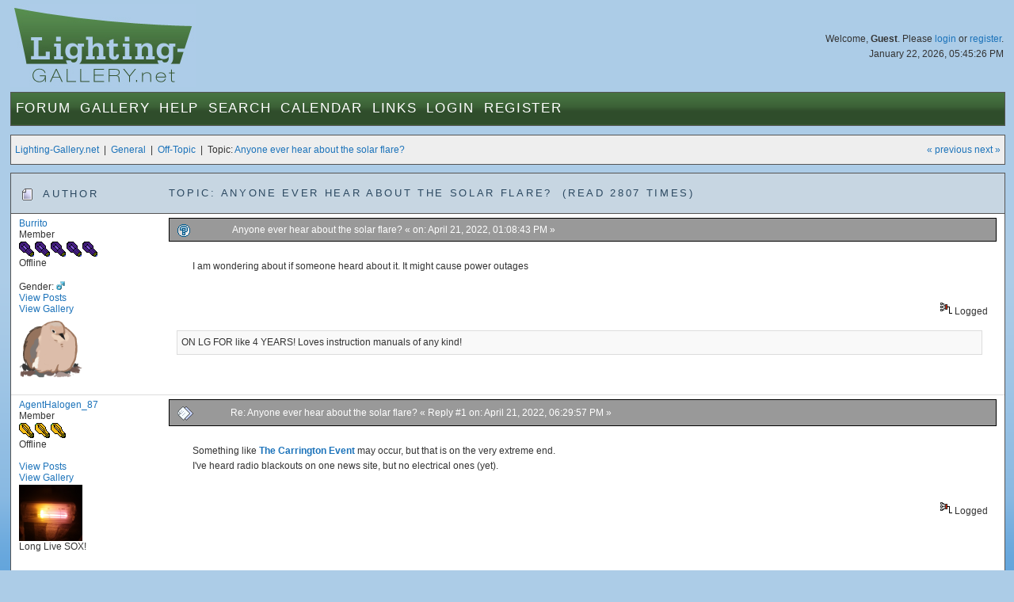

--- FILE ---
content_type: text/html; charset=UTF-8
request_url: https://www.lighting-gallery.net/index.php?topic=13278.msg106677
body_size: 5406
content:
<!DOCTYPE html PUBLIC "-//W3C//DTD XHTML 1.0 Transitional//EN" "http://www.w3.org/TR/xhtml1/DTD/xhtml1-transitional.dtd">
<html xmlns="http://www.w3.org/1999/xhtml"><head>
	<meta http-equiv="Content-Type" content="text/html; charset=UTF-8" />
	<meta http-equiv="X-UA-Compatible" content="IE=edge" />
	<meta name="viewport" content="width=device-width maximum-scale=1.15" />
	<meta name="description" content="Anyone ever hear about the solar flare?" />
	<meta name="robots" content="noindex" />
	<meta name="keywords" content="PHP, MySQL, bulletin, board, free, open, source, smf, simple, machines, forum" />
	<script language="JavaScript" type="text/javascript" src="/Themes/default/script.js?1"></script>
	<script language="JavaScript" type="text/javascript" src="/Themes/default/scripts/script.js?1"></script>
	<script language="JavaScript" type="text/javascript"><!-- // --><![CDATA[
		var smf_theme_url = "/Themes/blueGreen";
		var smf_images_url = "/Themes/blueGreen/images";
		var smf_scripturl = "https://www.lighting-gallery.net/index.php?PHPSESSID=f83ffba51e8e5aa76aeb6bdb42dedc98&amp;";
		var smf_iso_case_folding = false;
		var smf_charset = "UTF-8";
	// ]]></script>
	<script type="text/javascript" src="/Themes/blueGreen/common.js?4"></script>
	<title>Anyone ever hear about the solar flare?</title>
	<link rel="stylesheet" type="text/css" href="/Themes/blueGreen/style.css?6" />
	<link rel="stylesheet" type="text/css" href="/Themes/blueGreen/common.css?11" />
	<link rel="stylesheet" type="text/css" href="/Themes/default/print.css?1" media="print" />
	<link rel="apple-touch-icon" href="/apple-touch-icon.png" />
	<link rel="shortcut icon" href="/favicon.ico" />
	<link rel="icon" sizes="32x32" href="/favicon.png" />
	
	<link rel="help" href="https://www.lighting-gallery.net/index.php?PHPSESSID=f83ffba51e8e5aa76aeb6bdb42dedc98&amp;action=help" target="_blank" />
	<link rel="search" href="https://www.lighting-gallery.net/index.php?PHPSESSID=f83ffba51e8e5aa76aeb6bdb42dedc98&amp;action=search" />
	<link rel="contents" href="https://www.lighting-gallery.net/index.php?PHPSESSID=f83ffba51e8e5aa76aeb6bdb42dedc98&amp;" />
	<link rel="alternate" type="application/rss+xml" title="Lighting-Gallery.net - RSS" href="https://www.lighting-gallery.net/index.php?PHPSESSID=f83ffba51e8e5aa76aeb6bdb42dedc98&amp;type=rss;action=.xml" />
	<link rel="prev" href="https://www.lighting-gallery.net/index.php?PHPSESSID=f83ffba51e8e5aa76aeb6bdb42dedc98&amp;topic=13278.0;prev_next=prev" />
	<link rel="next" href="https://www.lighting-gallery.net/index.php?PHPSESSID=f83ffba51e8e5aa76aeb6bdb42dedc98&amp;topic=13278.0;prev_next=next" />
	<link rel="index" href="https://www.lighting-gallery.net/index.php?PHPSESSID=f83ffba51e8e5aa76aeb6bdb42dedc98&amp;board=20.0" />
</head>
<body>
<div id="header">
<div id="headerContent">
<img class="logo" src="/Themes/blueGreen/images/logo.jpg" alt="lighting-gallery.net" />
<div id="headerLogin">
				Welcome, <b>Guest</b>. Please <a href="https://www.lighting-gallery.net/index.php?PHPSESSID=f83ffba51e8e5aa76aeb6bdb42dedc98&amp;action=login">login</a> or <a href="https://www.lighting-gallery.net/index.php?PHPSESSID=f83ffba51e8e5aa76aeb6bdb42dedc98&amp;action=register">register</a>.
				<div class="dateTime">January 22, 2026, 05:45:26 PM</div>
				<!-- <br /><div><div style="float:left;margin:.5em;">$250 - <a href="/gallery/donate.php">Donate Now</a></div><div style="width:200px;border:solid 1px #000;margin:.5em;background:#fff;float:right;"><div style="border:1px solid #CCC;background:#999;width:199px;float:right;">&nbsp;</div></div></div> -->
</div>
<div id="menuBar"><ul id="nav" class="hoverNav">
				<li>
				<a href="https://www.lighting-gallery.net/index.php?PHPSESSID=f83ffba51e8e5aa76aeb6bdb42dedc98&amp;">Forum</a>
					<ul>
						<li><a href="https://www.lighting-gallery.net/index.php?PHPSESSID=f83ffba51e8e5aa76aeb6bdb42dedc98&amp;">Forum Home</a></li>
						<li><a href="/#gallerylastalb">Gallery Updates</a></li>
						<li><a href="/#boards">Message Boards</a></li>
						<li><a href="https://www.lighting-gallery.net/index.php?PHPSESSID=f83ffba51e8e5aa76aeb6bdb42dedc98&amp;action=recent">Recent Posts</a></li>			</ul>
				</li><li>
				<a href="/gallery/index.php">Gallery</a>
					<ul>
						<li><a href="/gallery/index.php">Gallery Home</a></li>
						<li><a href="/gallery/thumbnails.php?album=229">Lamps</a></li>
						<li><a href="/gallery/thumbnails.php?album=230">Lanterns/Fixtures</a></li>
						<li><a href="/gallery/thumbnails.php?album=307">Gear</a></li>
						<li><a href="/gallery/thumbnails.php?album=232">Miscellaneous</a></li>
						<li><a href="/gallery/thumbnails.php?album=308">Off-Topic</a></li>
						<li><a href="/gallery/thumbnails.php?album=lastup">Last uploads</a></li>
						<li><a href="/gallery/thumbnails.php?album=lastcom">Last comments</a></li>
						<li><a href="/gallery/thumbnails.php?album=topn">Most viewed</a></li>
						<li><a href="/gallery/thumbnails.php?album=random">Random pictures</a></li>
						<li><a href="/gallery/thumbnails.php?album=memberspot">Member spotlight</a></li>
					</ul>
				</li><li class="bigOnly" id="bigOnly1">
				<a href="https://www.lighting-gallery.net/index.php?PHPSESSID=f83ffba51e8e5aa76aeb6bdb42dedc98&amp;action=help">Help</a>
					<ul>
						<li><a href="https://www.lighting-gallery.net/index.php?PHPSESSID=f83ffba51e8e5aa76aeb6bdb42dedc98&amp;action=help">Forum Help</a></li>
						<li><a href="https://www.lighting-gallery.net/index.php?PHPSESSID=f83ffba51e8e5aa76aeb6bdb42dedc98&amp;action=pm;sa=send;to=Patrick,Silverliner,RCM442,Lightingguy1994">Contact Admins</a></li>
					</ul>
				</li><li class="bigOnly" id="bigOnly2">
				<a href="https://www.lighting-gallery.net/index.php?PHPSESSID=f83ffba51e8e5aa76aeb6bdb42dedc98&amp;action=page;id=1">Search</a>
					<ul>
						<li><a href="https://www.lighting-gallery.net/index.php?PHPSESSID=f83ffba51e8e5aa76aeb6bdb42dedc98&amp;action=page;id=1">Google Site Search</a></li>
						<li><a href="https://www.lighting-gallery.net/index.php?PHPSESSID=f83ffba51e8e5aa76aeb6bdb42dedc98&amp;action=search">Message Board Search</a></li>
						<li><a href="/gallery/search.php">Gallery Search</a></li>
					</ul>
				</li><li class="bigOnly" id="bigOnly5">
				<a href="https://www.lighting-gallery.net/index.php?PHPSESSID=f83ffba51e8e5aa76aeb6bdb42dedc98&amp;action=calendar">Calendar</a>
				</li><li class="bigOnly" id="bigOnly6">
			<a href="https://www.lighting-gallery.net/index.php?PHPSESSID=f83ffba51e8e5aa76aeb6bdb42dedc98&amp;action=page;id=2">Links</a>
					<ul>
						<li><a href="https://www.lighting-gallery.net/index.php?PHPSESSID=f83ffba51e8e5aa76aeb6bdb42dedc98&amp;action=page;id=2">Lighting Resources</a></li>
						<li><a href="http://www.facebook.com/LightingGallery">Our Page on Facebook</a></li>
					</ul>
			</li><li class="bigOnly">
				<a href="https://www.lighting-gallery.net/index.php?PHPSESSID=f83ffba51e8e5aa76aeb6bdb42dedc98&amp;action=login">Login</a>
				</li><li class="bigOnly" id="bigOnly7">
				<a href="https://www.lighting-gallery.net/index.php?PHPSESSID=f83ffba51e8e5aa76aeb6bdb42dedc98&amp;action=register">Register</a>
				</li><li class="smallOnly" id="smallOnly1">
		<a href="#" id="menuLink" onclick="return false;">&nbsp;&equiv;&nbsp;</a>
		<ul id="menu"><li>
					<a href="https://www.lighting-gallery.net/index.php?PHPSESSID=f83ffba51e8e5aa76aeb6bdb42dedc98&amp;action=login">Login</a>
					</li><li>
					<a href="https://www.lighting-gallery.net/index.php?PHPSESSID=f83ffba51e8e5aa76aeb6bdb42dedc98&amp;action=register">Register</a>
					</li><li><a href="https://www.lighting-gallery.net/index.php?PHPSESSID=f83ffba51e8e5aa76aeb6bdb42dedc98&amp;action=help">Forum Help</a></li>
			<li><a href="https://www.lighting-gallery.net/index.php?PHPSESSID=f83ffba51e8e5aa76aeb6bdb42dedc98&amp;action=pm;sa=send;to=Patrick,Silverliner,RCM442,Lightingguy1994">Contact Admins</a></li>
			<li><a href="https://www.lighting-gallery.net/index.php?PHPSESSID=f83ffba51e8e5aa76aeb6bdb42dedc98&amp;action=page;id=1">Site Search</a></li><li><a href="https://www.lighting-gallery.net/index.php?PHPSESSID=f83ffba51e8e5aa76aeb6bdb42dedc98&amp;action=calendar">Calendar</a></li><li><a href="https://www.lighting-gallery.net/index.php?PHPSESSID=f83ffba51e8e5aa76aeb6bdb42dedc98&amp;action=page;id=2">Links</a></li></ul>
	</li></ul></div></div>
</div>
<div align="center"><div id="bodyWrap">
<a name="top"></a>
<a name="msg106677"></a><a name="new"></a>
<div class="functionBar">
<table>
	<tr>
		<td class="left"><a href="https://www.lighting-gallery.net/index.php?PHPSESSID=f83ffba51e8e5aa76aeb6bdb42dedc98&amp;">Lighting-Gallery.net</a> &nbsp;|&nbsp; <a href="https://www.lighting-gallery.net/index.php?PHPSESSID=f83ffba51e8e5aa76aeb6bdb42dedc98&amp;#c4">General</a> &nbsp;|&nbsp; <a href="https://www.lighting-gallery.net/index.php?PHPSESSID=f83ffba51e8e5aa76aeb6bdb42dedc98&amp;board=20.0">Off-Topic</a> &nbsp;|&nbsp; Topic: <a href="https://www.lighting-gallery.net/index.php?PHPSESSID=f83ffba51e8e5aa76aeb6bdb42dedc98&amp;topic=13278.0">Anyone ever hear about the solar flare?</a></td>
		<td class="right">
			<span><a href="https://www.lighting-gallery.net/index.php?PHPSESSID=f83ffba51e8e5aa76aeb6bdb42dedc98&amp;topic=13278.0;prev_next=prev#new">&laquo; previous</a> <a href="https://www.lighting-gallery.net/index.php?PHPSESSID=f83ffba51e8e5aa76aeb6bdb42dedc98&amp;topic=13278.0;prev_next=next#new">next &raquo;</a></span>
		</td>
	</tr>
</table>
</div>
<form action="https://www.lighting-gallery.net/index.php?PHPSESSID=f83ffba51e8e5aa76aeb6bdb42dedc98&amp;action=quickmod2;topic=13278.0" method="post" accept-charset="UTF-8" name="quickModForm" id="quickModForm" onsubmit="return in_edit_mode == 1 ? modify_save('427eec5b15ac4f5db173c8cb4786895d') : confirm('Are you sure you want to do this?');">
<div class="forumWrap">
<table class="forums">
	<tr class="forumHeader">
		<td width="15%" class="author">
			<span><img src="/Themes/blueGreen/images/topic/normal_post.gif" alt="" />
			Author</span>
		</td>
		<td width="85%" id="top_subject">
			Topic: Anyone ever hear about the solar flare? &nbsp;(Read 2807 times)
		</td>
	</tr>

				
					<tr>
						<td width="15%" class="author">
							<a href="https://www.lighting-gallery.net/index.php?PHPSESSID=f83ffba51e8e5aa76aeb6bdb42dedc98&amp;action=profile;u=3803" title="View the profile of Burrito">Burrito</a><br />
							<span>
								Member<br />
								<img src="/Themes/blueGreen/images/blbulbicon.png" alt="*" /><img src="/Themes/blueGreen/images/blbulbicon.png" alt="*" /><img src="/Themes/blueGreen/images/blbulbicon.png" alt="*" /><img src="/Themes/blueGreen/images/blbulbicon.png" alt="*" /><img src="/Themes/blueGreen/images/blbulbicon.png" alt="*" /><br />
								Offline<br /><br />
								Gender: <img class="gender" src="/Themes/blueGreen/images/Male.gif" alt="Male" /><br />
								<a href="https://www.lighting-gallery.net/index.php?PHPSESSID=f83ffba51e8e5aa76aeb6bdb42dedc98&amp;action=profile;area=showposts;u=3803">View  
										Posts</a><br /><a class="profileGalleryLink" title="View Member's Gallery Photos" href="/gallery/index.php?cat=13803">
									View Gallery</a>
							<br />
								<img class="avatar" src="https://www.lighting-gallery.net/index.php?PHPSESSID=f83ffba51e8e5aa76aeb6bdb42dedc98&amp;action=dlattach;attach=16123;type=avatar" alt="" /><br />
								
								
								
								<br />
							</span>
						</td>
						<td width="85%">
							<table class="postBody"><tr class="header">
								<td class="left bigOnly"><a href="https://www.lighting-gallery.net/index.php?PHPSESSID=f83ffba51e8e5aa76aeb6bdb42dedc98&amp;topic=13278.msg106677#msg106677"><img src="/Themes/blueGreen/images/post/question.gif" alt="" border="0" /></a></td>
								<td class="left"><a href="https://www.lighting-gallery.net/index.php?PHPSESSID=f83ffba51e8e5aa76aeb6bdb42dedc98&amp;topic=13278.msg106677#msg106677">Anyone ever hear about the solar flare?</a>
									
									&#171;  on: April 21, 2022, 01:08:43 PM &#187;
									<span class="subjectAuthor"><b>Author: <a href="https://www.lighting-gallery.net/index.php?PHPSESSID=f83ffba51e8e5aa76aeb6bdb42dedc98&amp;action=profile;u=3803" title="View the profile of Burrito">Burrito</a></span></td>
								<td class="right">
								</td>
							</tr>
							<tr><td colspan="3">
							
							<table class="postMessage">
								<tr>
									<td>							<div class="post"  id="msg_106677" >I am wondering about if someone heard about it. It might cause power outages</div>
									</td>
								</tr>
							</table>
						</td>
					</tr>
								<tr>
								<td class="left" colspan="2" id="modified_106677">
								</td>
								<td class="right">
									<img src="/Themes/blueGreen/images/ip.gif" alt="" border="0" />
									Logged
								</td>
							</tr>
							</table>
							
							
							<p class="signature">ON LG FOR like 4 YEARS! Loves instruction manuals of any kind!</p>
		<a name="msg106682"></a>
				
					<tr>
						<td width="15%" class="author">
							<a href="https://www.lighting-gallery.net/index.php?PHPSESSID=f83ffba51e8e5aa76aeb6bdb42dedc98&amp;action=profile;u=3633" title="View the profile of AgentHalogen_87">AgentHalogen_87</a><br />
							<span>
								Member<br />
								<img src="/Themes/blueGreen/images/hpsbulbicon.png" alt="*" /><img src="/Themes/blueGreen/images/hpsbulbicon.png" alt="*" /><img src="/Themes/blueGreen/images/hpsbulbicon.png" alt="*" /><br />
								Offline<br /><br />
								<a href="https://www.lighting-gallery.net/index.php?PHPSESSID=f83ffba51e8e5aa76aeb6bdb42dedc98&amp;action=profile;area=showposts;u=3633">View  
										Posts</a><br /><a class="profileGalleryLink" title="View Member's Gallery Photos" href="/gallery/index.php?cat=13633">
									View Gallery</a>
							<br />
								<img class="avatar" src="https://www.lighting-gallery.net/index.php?PHPSESSID=f83ffba51e8e5aa76aeb6bdb42dedc98&amp;action=dlattach;attach=10495;type=avatar" alt="" /><br />
								Long Live SOX!<br />
								<br />
								
								
								
								<br />
							</span>
						</td>
						<td width="85%">
							<table class="postBody"><tr class="header">
								<td class="left bigOnly"><a href="https://www.lighting-gallery.net/index.php?PHPSESSID=f83ffba51e8e5aa76aeb6bdb42dedc98&amp;topic=13278.msg106682#msg106682"><img src="/Themes/blueGreen/images/post/xx.gif" alt="" border="0" /></a></td>
								<td class="left"><a href="https://www.lighting-gallery.net/index.php?PHPSESSID=f83ffba51e8e5aa76aeb6bdb42dedc98&amp;topic=13278.msg106682#msg106682">Re: Anyone ever hear about the solar flare?</a>
									
									&#171; Reply #1 on: April 21, 2022, 06:29:57 PM &#187;
									<span class="subjectAuthor"><b>Author: <a href="https://www.lighting-gallery.net/index.php?PHPSESSID=f83ffba51e8e5aa76aeb6bdb42dedc98&amp;action=profile;u=3633" title="View the profile of AgentHalogen_87">AgentHalogen_87</a></span></td>
								<td class="right">
								</td>
							</tr>
							<tr><td colspan="3">
							
							<table class="postMessage">
								<tr>
									<td>							<div class="post"  id="msg_106682" >Something like <a href="https://www.youtube.com/watch?v=C9tfx6rfAIo" class="bbc_link" target="_blank" rel="noopener noreferrer"><strong>The Carrington Event</strong></a> may occur, but that is on the very extreme end.<br />I&#039;ve heard radio blackouts on one news site, but no electrical ones (yet).</div>
									</td>
								</tr>
							</table>
						</td>
					</tr>
								<tr>
								<td class="left" colspan="2" id="modified_106682">
								</td>
								<td class="right">
									<img src="/Themes/blueGreen/images/ip.gif" alt="" border="0" />
									Logged
								</td>
							</tr>
							</table>
							
		<a name="msg106683"></a>
				
					<tr>
						<td width="15%" class="author">
							<a href="https://www.lighting-gallery.net/index.php?PHPSESSID=f83ffba51e8e5aa76aeb6bdb42dedc98&amp;action=profile;u=3803" title="View the profile of Burrito">Burrito</a><br />
							<span>
								Member<br />
								<img src="/Themes/blueGreen/images/blbulbicon.png" alt="*" /><img src="/Themes/blueGreen/images/blbulbicon.png" alt="*" /><img src="/Themes/blueGreen/images/blbulbicon.png" alt="*" /><img src="/Themes/blueGreen/images/blbulbicon.png" alt="*" /><img src="/Themes/blueGreen/images/blbulbicon.png" alt="*" /><br />
								Offline<br /><br />
								Gender: <img class="gender" src="/Themes/blueGreen/images/Male.gif" alt="Male" /><br />
								<a href="https://www.lighting-gallery.net/index.php?PHPSESSID=f83ffba51e8e5aa76aeb6bdb42dedc98&amp;action=profile;area=showposts;u=3803">View  
										Posts</a><br /><a class="profileGalleryLink" title="View Member's Gallery Photos" href="/gallery/index.php?cat=13803">
									View Gallery</a>
							<br />
								<img class="avatar" src="https://www.lighting-gallery.net/index.php?PHPSESSID=f83ffba51e8e5aa76aeb6bdb42dedc98&amp;action=dlattach;attach=16123;type=avatar" alt="" /><br />
								
								
								
								<br />
							</span>
						</td>
						<td width="85%">
							<table class="postBody"><tr class="header">
								<td class="left bigOnly"><a href="https://www.lighting-gallery.net/index.php?PHPSESSID=f83ffba51e8e5aa76aeb6bdb42dedc98&amp;topic=13278.msg106683#msg106683"><img src="/Themes/blueGreen/images/post/xx.gif" alt="" border="0" /></a></td>
								<td class="left"><a href="https://www.lighting-gallery.net/index.php?PHPSESSID=f83ffba51e8e5aa76aeb6bdb42dedc98&amp;topic=13278.msg106683#msg106683">Re: Anyone ever hear about the solar flare?</a>
									
									&#171; Reply #2 on: April 21, 2022, 06:30:46 PM &#187;
									<span class="subjectAuthor"><b>Author: <a href="https://www.lighting-gallery.net/index.php?PHPSESSID=f83ffba51e8e5aa76aeb6bdb42dedc98&amp;action=profile;u=3803" title="View the profile of Burrito">Burrito</a></span></td>
								<td class="right">
								</td>
							</tr>
							<tr><td colspan="3">
							
							<table class="postMessage">
								<tr>
									<td>							<div class="post"  id="msg_106683" >Ok, Good! at least no power outages</div>
									</td>
								</tr>
							</table>
						</td>
					</tr>
								<tr>
								<td class="left" colspan="2" id="modified_106683">
								</td>
								<td class="right">
									<img src="/Themes/blueGreen/images/ip.gif" alt="" border="0" />
									Logged
								</td>
							</tr>
							</table>
							
							
							<p class="signature">ON LG FOR like 4 YEARS! Loves instruction manuals of any kind!</p>
		<a name="msg106766"></a>
				
					<tr>
						<td width="15%" class="author">
							<a href="https://www.lighting-gallery.net/index.php?PHPSESSID=f83ffba51e8e5aa76aeb6bdb42dedc98&amp;action=profile;u=346" title="View the profile of Medved">Medved</a><br />
							<span>
								Member<br />
								<img src="/Themes/blueGreen/images/blbulbicon.png" alt="*" /><img src="/Themes/blueGreen/images/blbulbicon.png" alt="*" /><img src="/Themes/blueGreen/images/blbulbicon.png" alt="*" /><img src="/Themes/blueGreen/images/blbulbicon.png" alt="*" /><img src="/Themes/blueGreen/images/blbulbicon.png" alt="*" /><br />
								Offline<br /><br />
								Gender: <img class="gender" src="/Themes/blueGreen/images/Male.gif" alt="Male" /><br />
								<a href="https://www.lighting-gallery.net/index.php?PHPSESSID=f83ffba51e8e5aa76aeb6bdb42dedc98&amp;action=profile;area=showposts;u=346">View  
										Posts</a><br /><a class="profileGalleryLink" title="View Member's Gallery Photos" href="/gallery/index.php?cat=10346">
									View Gallery</a>
							<br />
								
								
								
								<br />
							</span>
						</td>
						<td width="85%">
							<table class="postBody"><tr class="header">
								<td class="left bigOnly"><a href="https://www.lighting-gallery.net/index.php?PHPSESSID=f83ffba51e8e5aa76aeb6bdb42dedc98&amp;topic=13278.msg106766#msg106766"><img src="/Themes/blueGreen/images/post/xx.gif" alt="" border="0" /></a></td>
								<td class="left"><a href="https://www.lighting-gallery.net/index.php?PHPSESSID=f83ffba51e8e5aa76aeb6bdb42dedc98&amp;topic=13278.msg106766#msg106766">Re: Anyone ever hear about the solar flare?</a>
									
									&#171; Reply #3 on: April 24, 2022, 05:08:48 PM &#187;
									<span class="subjectAuthor"><b>Author: <a href="https://www.lighting-gallery.net/index.php?PHPSESSID=f83ffba51e8e5aa76aeb6bdb42dedc98&amp;action=profile;u=346" title="View the profile of Medved">Medved</a></span></td>
								<td class="right">
								</td>
							</tr>
							<tr><td colspan="3">
							
							<table class="postMessage">
								<tr>
									<td>							<div class="post"  id="msg_106766" >This risk is widely known in the industry and in most places procedures are in place to limit the consequence to becom just a nuisance. The &quot;worst case scenario&quot; would happen, if nothing wouldn&#039;t be done at all and that is not the case anymore. Ironically some cold war era preparation for a possible nuke attack were adressing the same effects on the power grid (high common mode voltages with mainly low frequency components induced into the power lines, causing transformer core saturation and consequent overload events and so blackouts). Countermeasures were the winding style on the transformers (so the center point could be grounded, yet a common mode currents do cancel out with respect to the core magnetic flux), long lines cut into multiple sections (which get temporarily disconnected should such induction happen) and mainly the early warning systems (main mission of the SOHO observatory probe orbitting the sun). The thing is, the power grid was somehow prepared, but the question is about the sattelites. General approach is to &quot;hibernate&quot; them for the event duration, so only the basic timer stays powered, the rest is shut down. That way it is believed the high ionizing radiation won&#039;t cause any damage (the biggest thread of radiation is for it to cause a latch up, leading to local thermal destruction of monolithic ICs; the space grade designs are ruggerized, but still have their limits)<br /></div>
									</td>
								</tr>
							</table>
						</td>
					</tr>
								<tr>
								<td class="left" colspan="2" id="modified_106766">
								</td>
								<td class="right">
									<img src="/Themes/blueGreen/images/ip.gif" alt="" border="0" />
									Logged
								</td>
							</tr>
							</table>
							
							
							<p class="signature">No more selfballasted c***</p>
		<a name="msg106820"></a>
				
					<tr>
						<td width="15%" class="author">
							<a href="https://www.lighting-gallery.net/index.php?PHPSESSID=f83ffba51e8e5aa76aeb6bdb42dedc98&amp;action=profile;u=1368" title="View the profile of marcopete87">marcopete87</a><br />
							<span>
								Member<br />
								<img src="/Themes/blueGreen/images/blbulbicon.png" alt="*" /><img src="/Themes/blueGreen/images/blbulbicon.png" alt="*" /><img src="/Themes/blueGreen/images/blbulbicon.png" alt="*" /><img src="/Themes/blueGreen/images/blbulbicon.png" alt="*" /><img src="/Themes/blueGreen/images/blbulbicon.png" alt="*" /><br />
								Offline<br /><br />
								Gender: <img class="gender" src="/Themes/blueGreen/images/Male.gif" alt="Male" /><br />
								<a href="https://www.lighting-gallery.net/index.php?PHPSESSID=f83ffba51e8e5aa76aeb6bdb42dedc98&amp;action=profile;area=showposts;u=1368">View  
										Posts</a><br /><a class="profileGalleryLink" title="View Member's Gallery Photos" href="/gallery/index.php?cat=11368">
									View Gallery</a>
							<br />
								
								
								
								<br />
							</span>
						</td>
						<td width="85%">
							<table class="postBody"><tr class="header">
								<td class="left bigOnly"><a href="https://www.lighting-gallery.net/index.php?PHPSESSID=f83ffba51e8e5aa76aeb6bdb42dedc98&amp;topic=13278.msg106820#msg106820"><img src="/Themes/blueGreen/images/post/xx.gif" alt="" border="0" /></a></td>
								<td class="left"><a href="https://www.lighting-gallery.net/index.php?PHPSESSID=f83ffba51e8e5aa76aeb6bdb42dedc98&amp;topic=13278.msg106820#msg106820">Re: Anyone ever hear about the solar flare?</a>
									
									&#171; Reply #4 on: April 25, 2022, 03:49:00 PM &#187;
									<span class="subjectAuthor"><b>Author: <a href="https://www.lighting-gallery.net/index.php?PHPSESSID=f83ffba51e8e5aa76aeb6bdb42dedc98&amp;action=profile;u=1368" title="View the profile of marcopete87">marcopete87</a></span></td>
								<td class="right">
								</td>
							</tr>
							<tr><td colspan="3">
							
							<table class="postMessage">
								<tr>
									<td>							<div class="post"  id="msg_106820" ><div class="quoteheader"><div class="topslice_quote"><a href="https://www.lighting-gallery.net/index.php?PHPSESSID=f83ffba51e8e5aa76aeb6bdb42dedc98&amp;topic=13278.msg106677#msg106677">Quote from: HM1000 on April 21, 2022, 01:08:43 PM</a></div></div><blockquote class="bbc_standard_quote">I am wondering about if someone heard about it. It might cause power outages<br /></blockquote><div class="quotefooter"><div class="botslice_quote"></div></div>yes, and some years ago happened a minor flare (TV interferences were noticeable).<br /><br /><a href="https://en.wikipedia.org/wiki/2003_Halloween_solar_storms" class="bbc_link" target="_blank" rel="noopener noreferrer">https://en.wikipedia.org/wiki/2003_Halloween_solar_storms</a></div>
									</td>
								</tr>
							</table>
						</td>
					</tr>
								<tr>
								<td class="left" colspan="2" id="modified_106820">
								</td>
								<td class="right">
									<img src="/Themes/blueGreen/images/ip.gif" alt="" border="0" />
									Logged
								</td>
							</tr>
							</table>
							
		<a name="msg106821"></a>
				
					<tr>
						<td width="15%" class="author">
							<a href="https://www.lighting-gallery.net/index.php?PHPSESSID=f83ffba51e8e5aa76aeb6bdb42dedc98&amp;action=profile;u=3803" title="View the profile of Burrito">Burrito</a><br />
							<span>
								Member<br />
								<img src="/Themes/blueGreen/images/blbulbicon.png" alt="*" /><img src="/Themes/blueGreen/images/blbulbicon.png" alt="*" /><img src="/Themes/blueGreen/images/blbulbicon.png" alt="*" /><img src="/Themes/blueGreen/images/blbulbicon.png" alt="*" /><img src="/Themes/blueGreen/images/blbulbicon.png" alt="*" /><br />
								Offline<br /><br />
								Gender: <img class="gender" src="/Themes/blueGreen/images/Male.gif" alt="Male" /><br />
								<a href="https://www.lighting-gallery.net/index.php?PHPSESSID=f83ffba51e8e5aa76aeb6bdb42dedc98&amp;action=profile;area=showposts;u=3803">View  
										Posts</a><br /><a class="profileGalleryLink" title="View Member's Gallery Photos" href="/gallery/index.php?cat=13803">
									View Gallery</a>
							<br />
								<img class="avatar" src="https://www.lighting-gallery.net/index.php?PHPSESSID=f83ffba51e8e5aa76aeb6bdb42dedc98&amp;action=dlattach;attach=16123;type=avatar" alt="" /><br />
								
								
								
								<br />
							</span>
						</td>
						<td width="85%">
							<table class="postBody"><tr class="header">
								<td class="left bigOnly"><a href="https://www.lighting-gallery.net/index.php?PHPSESSID=f83ffba51e8e5aa76aeb6bdb42dedc98&amp;topic=13278.msg106821#msg106821"><img src="/Themes/blueGreen/images/post/xx.gif" alt="" border="0" /></a></td>
								<td class="left"><a href="https://www.lighting-gallery.net/index.php?PHPSESSID=f83ffba51e8e5aa76aeb6bdb42dedc98&amp;topic=13278.msg106821#msg106821">Re: Anyone ever hear about the solar flare?</a>
									
									&#171; Reply #5 on: April 25, 2022, 03:49:53 PM &#187;
									<span class="subjectAuthor"><b>Author: <a href="https://www.lighting-gallery.net/index.php?PHPSESSID=f83ffba51e8e5aa76aeb6bdb42dedc98&amp;action=profile;u=3803" title="View the profile of Burrito">Burrito</a></span></td>
								<td class="right">
								</td>
							</tr>
							<tr><td colspan="3">
							
							<table class="postMessage">
								<tr>
									<td>							<div class="post"  id="msg_106821" >I think i heard about this one before.</div>
									</td>
								</tr>
							</table>
						</td>
					</tr>
								<tr>
								<td class="left" colspan="2" id="modified_106821">
								</td>
								<td class="right">
									<img src="/Themes/blueGreen/images/ip.gif" alt="" border="0" />
									Logged
								</td>
							</tr>
							</table>
							
							
							<p class="signature">ON LG FOR like 4 YEARS! Loves instruction manuals of any kind!</p>
		<a name="msg106852"></a>
				
					<tr>
						<td width="15%" class="author">
							<a href="https://www.lighting-gallery.net/index.php?PHPSESSID=f83ffba51e8e5aa76aeb6bdb42dedc98&amp;action=profile;u=2029" title="View the profile of tolivac">tolivac</a><br />
							<span>
								Member<br />
								<img src="/Themes/blueGreen/images/blbulbicon.png" alt="*" /><img src="/Themes/blueGreen/images/blbulbicon.png" alt="*" /><img src="/Themes/blueGreen/images/blbulbicon.png" alt="*" /><img src="/Themes/blueGreen/images/blbulbicon.png" alt="*" /><img src="/Themes/blueGreen/images/blbulbicon.png" alt="*" /><br />
								Offline<br /><br />
								<a href="https://www.lighting-gallery.net/index.php?PHPSESSID=f83ffba51e8e5aa76aeb6bdb42dedc98&amp;action=profile;area=showposts;u=2029">View  
										Posts</a><br /><a class="profileGalleryLink" title="View Member's Gallery Photos" href="/gallery/index.php?cat=12029">
									View Gallery</a>
							<br />
								
								
								
								<br />
							</span>
						</td>
						<td width="85%">
							<table class="postBody"><tr class="header">
								<td class="left bigOnly"><a href="https://www.lighting-gallery.net/index.php?PHPSESSID=f83ffba51e8e5aa76aeb6bdb42dedc98&amp;topic=13278.msg106852#msg106852"><img src="/Themes/blueGreen/images/post/xx.gif" alt="" border="0" /></a></td>
								<td class="left"><a href="https://www.lighting-gallery.net/index.php?PHPSESSID=f83ffba51e8e5aa76aeb6bdb42dedc98&amp;topic=13278.msg106852#msg106852">Re: Anyone ever hear about the solar flare?</a>
									
									&#171; Reply #6 on: April 26, 2022, 12:45:21 AM &#187;
									<span class="subjectAuthor"><b>Author: <a href="https://www.lighting-gallery.net/index.php?PHPSESSID=f83ffba51e8e5aa76aeb6bdb42dedc98&amp;action=profile;u=2029" title="View the profile of tolivac">tolivac</a></span></td>
								<td class="right">
								</td>
							</tr>
							<tr><td colspan="3">
							
							<table class="postMessage">
								<tr>
									<td>							<div class="post"  id="msg_106852" >Power distribution systems have better protection from flare issues than what used to be.Don&#039;t worry about it.</div>
									</td>
								</tr>
							</table>
						</td>
					</tr>
								<tr>
								<td class="left" colspan="2" id="modified_106852">
								</td>
								<td class="right">
									<img src="/Themes/blueGreen/images/ip.gif" alt="" border="0" />
									Logged
								</td>
							</tr>
							</table>
							
</table>
</div> <!-- forumWrap -->
<a name="lastPost"></a>
<div class="functionBar">
				<table>
					<tr>
						<td class="left botLinks">
							<a name="bot"></a>Pages: <span class="prevNext"></span>[<strong>1</strong>] 
						</td>
						<td class="right">
							<a href="https://www.lighting-gallery.net/index.php?PHPSESSID=f83ffba51e8e5aa76aeb6bdb42dedc98&amp;action=printpage;topic=13278.0" target="_blank">Print</a>&nbsp;
						</td>
					</tr>
				</table>
</div>
<script language="JavaScript" type="text/javascript" src="/Themes/default/xml_topic.js"></script>
<script language="JavaScript" type="text/javascript"><!-- // --><![CDATA[
	quickReplyCollapsed = true;

	smf_topic = 13278;
	smf_start = 0;
	smf_show_modify = 1;

	// On quick modify, this is what the body will look like.
	var smf_template_body_edit = '<input type="submit" name="post" value="Save" onclick="return modify_save(\'427eec5b15ac4f5db173c8cb4786895d\');" accesskey="s" />&nbsp;&nbsp;<input type="submit" name="cancel" value="Cancel" onclick="return modify_cancel();" />';

	// And this is the replacement for the subject.
	var smf_template_subject_edit = '<input type="text" name="subject" value="%subject%" size="60" />';

	// Restore the message to this after editing.
	var smf_template_body_normal = '%body%';
	var smf_template_subject_normal = '<a href="https://www.lighting-gallery.net/index.php?PHPSESSID=f83ffba51e8e5aa76aeb6bdb42dedc98&amp;topic=13278.msg%msg_id%#msg%msg_id%">%subject%</a>';
	var smf_template_top_subject = "Topic: %subject% &nbsp;(Read 2807 times)"

	if (window.XMLHttpRequest)
		showModifyButtons();
// ]]></script>

</form>
			
			<div id="footWrap"><a href="/credits.html" onclick="window.open('/credits.html','credits','width=425,height=375,top=0,left=0,scrollbars=yes'); return false;">&copy; 2005-2026 Lighting-Gallery.net</a> |
				
			<span class="smalltext" style="display: inline; visibility: visible; font-family: Verdana, Arial, sans-serif;"><a href="https://www.lighting-gallery.net/index.php?PHPSESSID=f83ffba51e8e5aa76aeb6bdb42dedc98&amp;action=credits" title="Simple Machines Forum" target="_blank" class="new_win">SMF 2.0.19</a> |
 <a href="https://www.simplemachines.org/about/smf/license.php" title="License" target="_blank" class="new_win">SMF &copy; 2021</a>, <a href="https://www.simplemachines.org" title="Simple Machines" target="_blank" class="new_win">Simple Machines</a> | <a id="button_agreement" href="https://www.lighting-gallery.net/index.php?PHPSESSID=f83ffba51e8e5aa76aeb6bdb42dedc98&amp;action=agreement"><span>Terms and Policies</span></a>
			</span>
			<span class="email">E-Mail Us: administrator<span class="hidden">(SPAM PROTECTION - REMOVE)</span>@lighting-gallery.net</span>
			</div>
			</div>
			</div>
	
</body>
</html>